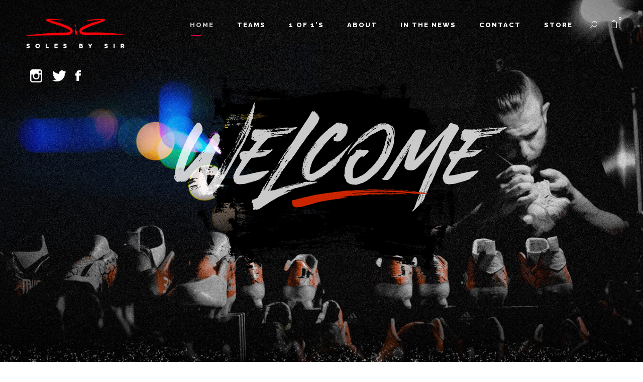

--- FILE ---
content_type: text/html; charset=UTF-8
request_url: https://solesbysir.com/
body_size: 11796
content:
<!DOCTYPE html>
<html lang="en" class="no-js">
<head>
	<meta charset="UTF-8">
	<meta name="viewport" content="width=device-width, initial-scale=1">
	<link rel="profile" href="http://gmpg.org/xfn/11">
	<link rel="pingback" href="https://solesbysir.com/xmlrpc.php">
	<title>Soles By Sir</title>
<link rel='dns-prefetch' href='//fonts.googleapis.com' />
<link rel='dns-prefetch' href='//s.w.org' />
<link rel="alternate" type="application/rss+xml" title="Soles By Sir &raquo; Feed" href="https://solesbysir.com/feed/" />
<link rel="alternate" type="application/rss+xml" title="Soles By Sir &raquo; Comments Feed" href="https://solesbysir.com/comments/feed/" />
		<script type="text/javascript">
			window._wpemojiSettings = {"baseUrl":"https:\/\/s.w.org\/images\/core\/emoji\/11\/72x72\/","ext":".png","svgUrl":"https:\/\/s.w.org\/images\/core\/emoji\/11\/svg\/","svgExt":".svg","source":{"concatemoji":"https:\/\/solesbysir.com\/wp-includes\/js\/wp-emoji-release.min.js?ver=4.9.22"}};
			!function(e,a,t){var n,r,o,i=a.createElement("canvas"),p=i.getContext&&i.getContext("2d");function s(e,t){var a=String.fromCharCode;p.clearRect(0,0,i.width,i.height),p.fillText(a.apply(this,e),0,0);e=i.toDataURL();return p.clearRect(0,0,i.width,i.height),p.fillText(a.apply(this,t),0,0),e===i.toDataURL()}function c(e){var t=a.createElement("script");t.src=e,t.defer=t.type="text/javascript",a.getElementsByTagName("head")[0].appendChild(t)}for(o=Array("flag","emoji"),t.supports={everything:!0,everythingExceptFlag:!0},r=0;r<o.length;r++)t.supports[o[r]]=function(e){if(!p||!p.fillText)return!1;switch(p.textBaseline="top",p.font="600 32px Arial",e){case"flag":return s([55356,56826,55356,56819],[55356,56826,8203,55356,56819])?!1:!s([55356,57332,56128,56423,56128,56418,56128,56421,56128,56430,56128,56423,56128,56447],[55356,57332,8203,56128,56423,8203,56128,56418,8203,56128,56421,8203,56128,56430,8203,56128,56423,8203,56128,56447]);case"emoji":return!s([55358,56760,9792,65039],[55358,56760,8203,9792,65039])}return!1}(o[r]),t.supports.everything=t.supports.everything&&t.supports[o[r]],"flag"!==o[r]&&(t.supports.everythingExceptFlag=t.supports.everythingExceptFlag&&t.supports[o[r]]);t.supports.everythingExceptFlag=t.supports.everythingExceptFlag&&!t.supports.flag,t.DOMReady=!1,t.readyCallback=function(){t.DOMReady=!0},t.supports.everything||(n=function(){t.readyCallback()},a.addEventListener?(a.addEventListener("DOMContentLoaded",n,!1),e.addEventListener("load",n,!1)):(e.attachEvent("onload",n),a.attachEvent("onreadystatechange",function(){"complete"===a.readyState&&t.readyCallback()})),(n=t.source||{}).concatemoji?c(n.concatemoji):n.wpemoji&&n.twemoji&&(c(n.twemoji),c(n.wpemoji)))}(window,document,window._wpemojiSettings);
		</script>
		<style type="text/css">
img.wp-smiley,
img.emoji {
	display: inline !important;
	border: none !important;
	box-shadow: none !important;
	height: 1em !important;
	width: 1em !important;
	margin: 0 .07em !important;
	vertical-align: -0.1em !important;
	background: none !important;
	padding: 0 !important;
}
</style>
<link rel='stylesheet' id='drop_uploader-css'  href='https://solesbysir.com/wp-content/plugins/ninja-forms-drop-uploader/css/drop_uploader.css?ver=4.9.22' type='text/css' media='all' />
<link rel='stylesheet' id='pe-icon-7-stroke-css'  href='https://solesbysir.com/wp-content/plugins/ninja-forms-drop-uploader/pe-icon-7-stroke/css/pe-icon-7-stroke.css?ver=4.9.22' type='text/css' media='all' />
<link rel='stylesheet' id='layerslider-css'  href='https://solesbysir.com/wp-content/plugins/LayerSlider/static/css/layerslider.css?ver=5.6.2' type='text/css' media='all' />
<link rel='stylesheet' id='ls-google-fonts-css'  href='https://fonts.googleapis.com/css?family=Lato:100,300,regular,700,900%7COpen+Sans:300%7CIndie+Flower:regular%7COswald:300,regular,700&#038;subset=latin%2Clatin-ext' type='text/css' media='all' />
<link rel='stylesheet' id='gdlr-core-google-font-css'  href='https://fonts.googleapis.com/css?family=Raleway%3A100%2C200%2C300%2Cregular%2C500%2C600%2C700%2C800%2C900&#038;subset=latin&#038;ver=4.9.22' type='text/css' media='all' />
<link rel='stylesheet' id='gdlr-core-plugin-css'  href='https://solesbysir.com/wp-content/plugins/goodlayers-core/plugins/combine/style.css?ver=4.9.22' type='text/css' media='all' />
<link rel='stylesheet' id='gdlr-core-page-builder-css'  href='https://solesbysir.com/wp-content/plugins/goodlayers-core/include/css/page-builder.css?ver=4.9.22' type='text/css' media='all' />
<link rel='stylesheet' id='rs-plugin-settings-css'  href='https://solesbysir.com/wp-content/plugins/revslider/public/assets/css/settings.css?ver=5.4.1' type='text/css' media='all' />
<style id='rs-plugin-settings-inline-css' type='text/css'>
.tp-caption a{color:#ff7302;text-shadow:none;-webkit-transition:all 0.2s ease-out;-moz-transition:all 0.2s ease-out;-o-transition:all 0.2s ease-out;-ms-transition:all 0.2s ease-out}.tp-caption a:hover{color:#ffa902}
</style>
<link rel='stylesheet' id='rotatingtweets-css'  href='https://solesbysir.com/wp-content/plugins/rotatingtweets/css/style.css?ver=4.9.22' type='text/css' media='all' />
<link rel='stylesheet' id='woocommerce-layout-css'  href='https://solesbysir.com/wp-content/plugins/woocommerce/assets/css/woocommerce-layout.css?ver=3.3.5' type='text/css' media='all' />
<link rel='stylesheet' id='woocommerce-smallscreen-css'  href='https://solesbysir.com/wp-content/plugins/woocommerce/assets/css/woocommerce-smallscreen.css?ver=3.3.5' type='text/css' media='only screen and (max-width: 768px)' />
<link rel='stylesheet' id='woocommerce-general-css'  href='https://solesbysir.com/wp-content/plugins/woocommerce/assets/css/woocommerce.css?ver=3.3.5' type='text/css' media='all' />
<link rel='stylesheet' id='kleanity-style-core-css'  href='https://solesbysir.com/wp-content/themes/kleanity/css/style-core.css?ver=4.9.22' type='text/css' media='all' />
<link rel='stylesheet' id='kleanity-child-theme-style-css'  href='https://solesbysir.com/wp-content/themes/kleanity-child/style.css?ver=4.9.22' type='text/css' media='all' />
<link rel='stylesheet' id='kleanity-custom-style-css'  href='https://solesbysir.com/wp-content/uploads/kleanity-style-custom.css?1504039560&#038;ver=4.9.22' type='text/css' media='all' />
<link rel='stylesheet' id='fp_frontend_css-css'  href='https://solesbysir.com/wp-content/plugins/fontpress/custom_files/frontend.css?ver=4.9.22' type='text/css' media='all' />
<script type='text/javascript' src='https://solesbysir.com/wp-includes/js/jquery/jquery.js?ver=1.12.4'></script>
<script type='text/javascript' src='https://solesbysir.com/wp-includes/js/jquery/jquery-migrate.min.js?ver=1.4.1'></script>
<script type='text/javascript' src='https://solesbysir.com/wp-content/plugins/rotatingtweets/js/jquery.cycle.all.min.js?ver=4.9.22'></script>
<script type='text/javascript' src='https://solesbysir.com/wp-content/plugins/rotatingtweets/js/rotating_tweet.js?ver=1.9.7'></script>
<script type='text/javascript' src='https://solesbysir.com/wp-content/plugins/ninja-forms-drop-uploader/js/drop_uploader.js?ver=4.9.22'></script>
<script type='text/javascript'>
/* <![CDATA[ */
var du_ajax_url = {"url":"https:\/\/solesbysir.com\/wp-admin\/admin-ajax.php"};
/* ]]> */
</script>
<script type='text/javascript' src='https://solesbysir.com/wp-content/plugins/ninja-forms-drop-uploader/js/wp_drop_uploader.js?ver=4.9.22'></script>
<script type='text/javascript' src='https://solesbysir.com/wp-content/plugins/LayerSlider/static/js/greensock.js?ver=1.11.8'></script>
<script type='text/javascript' src='https://solesbysir.com/wp-content/plugins/LayerSlider/static/js/layerslider.kreaturamedia.jquery.js?ver=5.6.2'></script>
<script type='text/javascript' src='https://solesbysir.com/wp-content/plugins/LayerSlider/static/js/layerslider.transitions.js?ver=5.6.2'></script>
<script type='text/javascript' src='https://solesbysir.com/wp-content/plugins/revslider/public/assets/js/jquery.themepunch.tools.min.js?ver=5.4.1'></script>
<script type='text/javascript' src='https://solesbysir.com/wp-content/plugins/revslider/public/assets/js/jquery.themepunch.revolution.min.js?ver=5.4.1'></script>
<script type='text/javascript'>
/* <![CDATA[ */
var wc_add_to_cart_params = {"ajax_url":"\/wp-admin\/admin-ajax.php","wc_ajax_url":"\/?wc-ajax=%%endpoint%%","i18n_view_cart":"View cart","cart_url":"https:\/\/solesbysir.com\/store\/cart\/","is_cart":"","cart_redirect_after_add":"no"};
/* ]]> */
</script>
<script type='text/javascript' src='https://solesbysir.com/wp-content/plugins/woocommerce/assets/js/frontend/add-to-cart.min.js?ver=3.3.5'></script>
<script type='text/javascript' src='https://solesbysir.com/wp-content/plugins/js_composer/assets/js/vendors/woocommerce-add-to-cart.js?ver=4.12.1'></script>
<script type='text/javascript' src='https://solesbysir.com/wp-content/plugins/fontpress/custom_files/frontend.js?ver=4.9.22'></script>
<link rel='https://api.w.org/' href='https://solesbysir.com/wp-json/' />
<link rel="EditURI" type="application/rsd+xml" title="RSD" href="https://solesbysir.com/xmlrpc.php?rsd" />
<link rel="wlwmanifest" type="application/wlwmanifest+xml" href="https://solesbysir.com/wp-includes/wlwmanifest.xml" /> 
<meta name="generator" content="WordPress 4.9.22" />
<meta name="generator" content="WooCommerce 3.3.5" />
<link rel="canonical" href="https://solesbysir.com/" />
<link rel='shortlink' href='https://solesbysir.com/' />
<link rel="alternate" type="application/json+oembed" href="https://solesbysir.com/wp-json/oembed/1.0/embed?url=https%3A%2F%2Fsolesbysir.com%2F" />
<link rel="alternate" type="text/xml+oembed" href="https://solesbysir.com/wp-json/oembed/1.0/embed?url=https%3A%2F%2Fsolesbysir.com%2F&#038;format=xml" />
<style type="text/css" id="simple-css-output">/* Miscellaneous================== */.kleanity-body { font-weight: 500;}h4 { text-transform: uppercase;}.divider-lines { width: 65%; height: 28px; border-bottom: 1px solid #cc2600; text-align: center; margin: 0 auto;}span.divider-titles { font-size: 32px; padding: 0 20px; color: #000000; background-color:#ffffff; font-family: raleway, sans-serif; font-weight: 700;}.divider-element-holder { background-image: url("http://solesbysir.com/wp-content/uploads/2017/01/icon-marcus-silhouette.png"); background-position: center top; background-repeat: no-repeat;}.kleanity-not-found-wrap .kleanity-not-found-background { opacity: 1;}#kleanity-page-wrapper > div.gdlr-core-content-container.gdlr-core-container { display: none;}@media only screen and (min-width:300px) and (max-width: 420px) { .divider-lines { width: 100%; top: 10px; position: relative; } .divider-titles { font-size: 20px !important; top: 10px; position: relative; } }/* Header================== */.slider-headline { font-size: 205px !important;}.slider-underline { font-size: 125px !important; color: #cc2600 !important; top: 30px;}.slider-underline-d { font-size: 175px !important; font-weight: 500 !important; color: #cc2600 !important; top: 30px;}.kleanity-header-background { background-color: rgba(0,0,0,0.6) !important;}.kleanity-navigation .sf-menu > li > a { font-weight: 800 !important;}@media only screen and (min-width:300px) and (max-width: 420px) { .slider-scratch img { width: 170px !important; left: 60px !important; position: absolute !important; top: 200px !important; z-index: 9999 !important; height: auto !important; } .slider-headline { top: -210px; font-size: 100px !important; left: -20px; } .slider-underline { top: -160px; font-size: 60px !important; left: -40px; } .slider-sm-icons { top: 60px; display: inline-block; left: 100px; } }/* Home================== */.news-article a { color: #000000; text-decoration: none; font-weight: 800; font-style: italic;}/* Footer================== */body .kleanity-copyright-text { text-align: left;}.footer-hr { color: rgba(255,255,255,0.6); background-color: rgba(255,255,255,0.6); width: 100%; height: 1px; margin-top: 25px;}.sm-holder { display: flex; margin-top: 25px; margin-bottom: 15px;}.footer-sm-icon { padding-right: 20px;}body .kleanity-footer-wrapper { padding-bottom: 40px; background-image: url(http://solesbysir.com/wp-content/uploads/2017/01/footer-background-three.png); padding-top: 900px; margin-top: -125px; background-size: cover; background-repeat: no-repeat; background-position: bottom center;}.kleanity-footer-wrapper .kleanity-footer-column { border:none;}body .kleanity-footer-wrapper .kleanity-widget-title { display: none;}.kleanity-footer-wrapper .widget { margin-bottom: 30px;}@media only screen and (min-width:300px) and (max-width: 420px) { .kleanity-footer-wrapper { padding-top: 2740px !important; margin-top: -1150px !important; } }/* About Page================== */.contact-button { padding: 10px 20px; border: 1px solid #000000; text-transform: uppercase; font-weight: 700; display: inline-block;}.marcus-name { margin-left: -60px;}/* In The News Page================== */ul.instagram-pics.instagram-size-thumbnail { margin-left: 0px;}ul.instagram-pics li { list-style-type: none; float: left; max-width: 110px; margin: 5px;}.search-results .gdlr-core-media-image img { width: 100%;}/* Teams Page================== */.teams-holder { margin-top: 130px;}/* 1 of 1's=================== */.gdlr-core-portfolio-content { display: none;}/* Contact Page================== */#kleanity-page-wrapper > div > div:nth-child(3) >div > div > div.gdlr-core-pbf-column.gdlr-core-column-20 >div > div > div:nth-child(1) > div { padding: 0px; margin-left: 20px;}.contact-box-holder { width: 310px; background-color: #000000; padding: 40px;}.contact-item { color: #ffffff; margin-bottom: 15px;}.contact-image-box-one { padding: 0px; margin-left: 20px;}.contact-image-box-one img { min-width: 310px;}.contact-image-box-two { padding: 0px; margin-left: 20px; min-width: 310px;}.contact-image-box-two p { padding: 0px; margin: 0px; line-height: 0px;}.split-image { float: left; max-width: 155px; min-width: 155px;}#nf-field-16[type="button"] { background-color: #d40606;}.nf-form-fields-required { font-size: 12px !important; padding-bottom: 10px;}input.text-input-field { border: solid 1px #000000 !important; height: 35px !important; padding-left: 10px !important; color: #000000 !important; font-size: 15px !important; text-transform: uppercase !important; letter-spacing: 0.04em !important; font-weight: 500 !important;}.textarea-element { border: solid 1px #000000 !important; padding-left: 10px !important; color: #000000 !important; font-size: 15px !important; letter-spacing: 0.04em !important; font-weight: 500 !important; padding-top: 8px !important;}.nf-field-container { margin-bottom: 15px !important;}.field-wrap select { width: 50% !important; border: 1px solid #000000 !important; background-color: #ffffff !important; font-size: 15px !important; text-transform: uppercase !important; -webkit-appearance: none !important; -webkit-border-radius: 0px !important; padding: 7px 10px !important; background-image: url(http://solesbysir.com/wp-content/uploads/2017/01/drop-down-arrow.png) !important; background-repeat: no-repeat !important; background-position: 95% center !important;}#nf-form-3-cont > div > div.nf-form-layout > div > div.nf-form-content > nf-fields-wrap > nf-field:nth-child(1),#nf-form-3-cont > div > div.nf-form-layout > div > div.nf-form-content > nf-fields-wrap > nf-field:nth-child(2) { width: 50%; float: left; display: inline-flex;}input.nfdu-dropuploader { border: solid 1px #000000 !important; height: 35px !important; padding-left: 10px !important; color: #000000 !important; font-size: 15px !important; text-transform: uppercase !important; letter-spacing: 0.04em !important; font-weight: 500 !important; padding-top: 7px !important; display: inline-flex !important;}/* WooCommerce Section====================== */.woocommerce .kleanity-navigation-slide-bar { display: none !important;}.woocommerce .kleanity-header-container.kleanity-header-full { background-color: #000000;}.woocommerce-page .kleanity-page-title-overlay,.page-id-1657 .kleanity-page-title-overlay { opacity: 1; background-color: #000 !important;}.woocommerce-page .kleanity-page-title-wrap.kleanity-style-medium .kleanity-page-title-content,.page-id-1657 .kleanity-page-title-wrap.kleanity-style-medium .kleanity-page-title-content { padding-top: 50px; padding-bottom: 50px; padding-left: 0px;}.woocommerce-page .kleanity-page-title-container.kleanity-container,.page-id-1657 .kleanity-page-title-container.kleanity-container { padding-left: 0px;}.woocommerce-breadcrumb, .product_meta { display: none;}.single-product.woocommerce div.product form.cart.variations_form { width: 100%;}div#nm-productmeta-box-1::before { content: 'Standard turn around time on the customization of shoes is 6 weeks, there is also the option of 2 weeks which requires a $50 rush charge, check option below.';}#box-rush_charge_option { margin-top: 30px;}#customization_information { height: 100px;}span.show_description { color: #ff000a !important;}.woof.woof_sid.woof_sid_auto_shortcode { background-color: #efefef !important; border-radius: 0px; border: none !important;}.woof_container_productshoesize { width: 100%;}.woof_container_inner_productshoesize h4 { font-size: 18px; margin-bottom: 10px;}.woocommerce .kleanity-page-title-container { display: none;}</style>
<style type="text/css">
@import url(//fonts.googleapis.com/css?family=PT+Sans:regular,700:latin);
.pt_sans{ font-family: "PT Sans"; }
</style>
<!--==-- End Typecase Font Declarations --==-->

<!--[if lt IE 9]>
<script src="https://solesbysir.com/wp-content/themes/kleanity/js/html5.js"></script>
<![endif]-->
	<noscript><style>.woocommerce-product-gallery{ opacity: 1 !important; }</style></noscript>
			<style type="text/css">.recentcomments a{display:inline !important;padding:0 !important;margin:0 !important;}</style>
		<meta name="generator" content="Powered by Visual Composer - drag and drop page builder for WordPress."/>
<!--[if lte IE 9]><link rel="stylesheet" type="text/css" href="https://solesbysir.com/wp-content/plugins/js_composer/assets/css/vc_lte_ie9.min.css" media="screen"><![endif]--><!--[if IE  8]><link rel="stylesheet" type="text/css" href="https://solesbysir.com/wp-content/plugins/js_composer/assets/css/vc-ie8.min.css" media="screen"><![endif]--><meta name="generator" content="Powered by Slider Revolution 5.4.1 - responsive, Mobile-Friendly Slider Plugin for WordPress with comfortable drag and drop interface." />
<noscript><style type="text/css"> .wpb_animate_when_almost_visible { opacity: 1; }</style></noscript></head>

<body class="home page-template-default page page-id-82 gdlr-core-body kleanity-body kleanity-body-front kleanity-full  kleanity-with-sticky-navigation gdlr-core-link-to-lightbox wpb-js-composer js-comp-ver-4.12.1 vc_responsive">
<div class="kleanity-mobile-header-wrap" ><div class="kleanity-mobile-header kleanity-header-background kleanity-style-slide" id="kleanity-mobile-header" ><div class="kleanity-mobile-header-container kleanity-container" ><div class="kleanity-logo  kleanity-item-pdlr"><div class="kleanity-logo-inner"><a href="https://solesbysir.com/" ><img src="https://solesbysir.com/wp-content/uploads/2017/01/footer_logo-two.png" alt="" width="149" height="46" /></a></div></div><div class="kleanity-mobile-menu-right" ><div class="kleanity-main-menu-search" id="kleanity-mobile-top-search" ><i class="fa fa-search" ></i></div><div class="kleanity-top-search-wrap" >
	<div class="kleanity-top-search-close" ></div>

	<div class="kleanity-top-search-row" >
		<div class="kleanity-top-search-cell" >
			<form role="search" method="get" class="search-form" action="https://solesbysir.com/">
	<input type="text" class="search-field kleanity-title-font" placeholder="Search..." value="" name="s">
	<div class="kleanity-top-search-submit"><i class="fa fa-search" ></i></div>
	<input type="submit" class="search-submit" value="Search">
	<div class="kleanity-top-search-close"><i class="icon_close" ></i></div>
</form>
		</div>
	</div>

</div>
<div class="kleanity-main-menu-cart" id="kleanity-mobile-menu-cart" ><i class="fa fa-shopping-cart" ></i><span class="kleanity-top-cart-count">0</span><div class="kleanity-top-cart-hover-area" ></div><div class="kleanity-top-cart-content-wrap" ><div class="kleanity-top-cart-content" ><div class="kleanity-top-cart-count-wrap" ><span class="head">Items :  </span><span class="kleanity-top-cart-count">0</span></div><div class="kleanity-top-cart-amount-wrap" ><span class="head">Subtotal : </span><span class="kleanity-top-cart-amount"><span class="woocommerce-Price-amount amount"><span class="woocommerce-Price-currencySymbol">&#36;</span>0.00</span></span></div><a class="kleanity-top-cart-button" href="https://solesbysir.com/store/cart/" >View Cart</a><a class="kleanity-top-cart-checkout-button" href="https://solesbysir.com/store/checkout/" >Check Out</a></div></div></div><div class="kleanity-overlay-menu kleanity-mobile-menu" id="kleanity-mobile-menu" ><a class="kleanity-overlay-menu-icon kleanity-mobile-menu-button kleanity-mobile-button-hamburger" href="#" ><span></span></a><div class="kleanity-overlay-menu-content kleanity-navigation-font" ><div class="kleanity-overlay-menu-close" ></div><div class="kleanity-overlay-menu-row" ><div class="kleanity-overlay-menu-cell" ><ul id="menu-main-menu" class="menu"><li class="menu-item menu-item-type-post_type menu-item-object-page menu-item-home current-menu-item page_item page-item-82 current_page_item menu-item-412"><a href="https://solesbysir.com/">Home</a></li>
<li class="menu-item menu-item-type-post_type menu-item-object-page menu-item-346"><a href="https://solesbysir.com/teams/">Teams</a></li>
<li class="menu-item menu-item-type-post_type menu-item-object-page menu-item-360"><a href="https://solesbysir.com/1-of-1s/">1 of 1&#8217;s</a></li>
<li class="menu-item menu-item-type-post_type menu-item-object-page menu-item-241"><a href="https://solesbysir.com/about/">About</a></li>
<li class="menu-item menu-item-type-post_type menu-item-object-page menu-item-347"><a href="https://solesbysir.com/in-the-news/">In The News</a></li>
<li class="menu-item menu-item-type-post_type menu-item-object-page menu-item-242"><a href="https://solesbysir.com/contact/">Contact</a></li>
<li class="menu-item menu-item-type-post_type menu-item-object-page menu-item-1661"><a href="https://solesbysir.com/store/">Store</a></li>
</ul></div></div></div></div></div></div></div></div><div class="kleanity-body-outer-wrapper ">
		<div class="kleanity-body-wrapper clearfix  kleanity-with-transparent-header kleanity-with-frame">
	<div class="kleanity-header-background-transparent" >	
<header class="kleanity-header-wrap kleanity-header-style-plain  kleanity-style-menu-right kleanity-sticky-navigation kleanity-style-slide" >
	<div class="kleanity-header-background" ></div>
	<div class="kleanity-header-container  kleanity-header-full">
			
		<div class="kleanity-header-container-inner clearfix">
			<div class="kleanity-logo  kleanity-item-pdlr"><div class="kleanity-logo-inner"><a href="https://solesbysir.com/" ><img src="https://solesbysir.com/wp-content/uploads/2017/01/logo_main-two.png" alt="" width="245" height="75" /></a></div></div>			<div class="kleanity-navigation kleanity-item-pdlr clearfix " >
			<div class="kleanity-main-menu" id="kleanity-main-menu" ><ul id="menu-main-menu-1" class="sf-menu"><li  class="menu-item menu-item-type-post_type menu-item-object-page menu-item-home current-menu-item page_item page-item-82 current_page_item menu-item-412 kleanity-normal-menu"><a href="https://solesbysir.com/">Home</a></li>
<li  class="menu-item menu-item-type-post_type menu-item-object-page menu-item-346 kleanity-normal-menu"><a href="https://solesbysir.com/teams/">Teams</a></li>
<li  class="menu-item menu-item-type-post_type menu-item-object-page menu-item-360 kleanity-normal-menu"><a href="https://solesbysir.com/1-of-1s/">1 of 1&#8217;s</a></li>
<li  class="menu-item menu-item-type-post_type menu-item-object-page menu-item-241 kleanity-normal-menu"><a href="https://solesbysir.com/about/">About</a></li>
<li  class="menu-item menu-item-type-post_type menu-item-object-page menu-item-347 kleanity-normal-menu"><a href="https://solesbysir.com/in-the-news/">In The News</a></li>
<li  class="menu-item menu-item-type-post_type menu-item-object-page menu-item-242 kleanity-normal-menu"><a href="https://solesbysir.com/contact/">Contact</a></li>
<li  class="menu-item menu-item-type-post_type menu-item-object-page menu-item-1661 kleanity-normal-menu"><a href="https://solesbysir.com/store/">Store</a></li>
</ul><div class="kleanity-navigation-slide-bar" id="kleanity-navigation-slide-bar" ></div></div><div class="kleanity-main-menu-right-wrap clearfix " ><div class="kleanity-main-menu-search" id="kleanity-top-search" ><i class="icon_search" ></i></div><div class="kleanity-top-search-wrap" >
	<div class="kleanity-top-search-close" ></div>

	<div class="kleanity-top-search-row" >
		<div class="kleanity-top-search-cell" >
			<form role="search" method="get" class="search-form" action="https://solesbysir.com/">
	<input type="text" class="search-field kleanity-title-font" placeholder="Search..." value="" name="s">
	<div class="kleanity-top-search-submit"><i class="fa fa-search" ></i></div>
	<input type="submit" class="search-submit" value="Search">
	<div class="kleanity-top-search-close"><i class="icon_close" ></i></div>
</form>
		</div>
	</div>

</div>
<div class="kleanity-main-menu-cart" id="kleanity-menu-cart" ><i class="icon_bag_alt" ></i><span class="kleanity-top-cart-count">0</span><div class="kleanity-top-cart-hover-area" ></div><div class="kleanity-top-cart-content-wrap" ><div class="kleanity-top-cart-content" ><div class="kleanity-top-cart-count-wrap" ><span class="head">Items :  </span><span class="kleanity-top-cart-count">0</span></div><div class="kleanity-top-cart-amount-wrap" ><span class="head">Subtotal : </span><span class="kleanity-top-cart-amount"><span class="woocommerce-Price-amount amount"><span class="woocommerce-Price-currencySymbol">&#36;</span>0.00</span></span></div><a class="kleanity-top-cart-button" href="https://solesbysir.com/store/cart/" >View Cart</a><a class="kleanity-top-cart-checkout-button" href="https://solesbysir.com/store/checkout/" >Check Out</a></div></div></div></div>			</div><!-- kleanity-navigation -->

		</div><!-- kleanity-header-inner -->
	</div><!-- kleanity-header-container -->
</header><!-- header --></div>	<div class="kleanity-page-wrapper" id="kleanity-page-wrapper" ><div class="gdlr-core-page-builder-body"><div class="gdlr-core-pbf-wrapper " style="padding: 0px 0px 0px 0px;" ><div class="gdlr-core-pbf-wrapper-content gdlr-core-js "   ><div class="gdlr-core-pbf-wrapper-container clearfix gdlr-core-pbf-wrapper-full-no-space" ><div class="gdlr-core-pbf-element" ><div class="gdlr-core-revolution-slider-item gdlr-core-item-pdlr gdlr-core-item-pdb " style="padding-bottom: 0px;"  >
<div id="rev_slider_1_1_wrapper" class="rev_slider_wrapper fullwidthbanner-container" data-source="gallery" style="margin:0px auto;background:transparent;padding:0px;margin-top:0px;margin-bottom:0px;">
<!-- START REVOLUTION SLIDER 5.4.1 auto mode -->
	<div id="rev_slider_1_1" class="rev_slider fullwidthabanner" style="display:none;" data-version="5.4.1">
<ul>	<!-- SLIDE  -->
	<li data-index="rs-1" data-transition="fade" data-slotamount="default" data-hideafterloop="0" data-hideslideonmobile="off"  data-easein="default" data-easeout="default" data-masterspeed="300"  data-rotate="0"  data-saveperformance="off"  class="home" data-title="Slide" data-param1="" data-param2="" data-param3="" data-param4="" data-param5="" data-param6="" data-param7="" data-param8="" data-param9="" data-param10="" data-description="">
		<!-- MAIN IMAGE -->
		<img src="https://solesbysir.com/wp-content/plugins/revslider/admin/assets/images/dummy.png"  alt="" title="slider-home_page-two"  width="1404" height="1153" data-lazyload="https://solesbysir.com/wp-content/uploads/2017/01/slider-home_page-two.jpg" data-bgposition="center top" data-bgfit="cover" data-bgrepeat="no-repeat" data-bgparallax="8" class="rev-slidebg" data-no-retina>
		<!-- LAYERS -->

		<!-- LAYER NR. 1 -->
		<div class="tp-caption   tp-resizeme  slider-scratch" 
			 id="slide-1-layer-2" 
			 data-x="['center','center','center','center']" data-hoffset="['0','0','0','0']" 
			 data-y="['middle','middle','middle','middle']" data-voffset="['-199','-199','-199','-199']" 
						data-width="none"
			data-height="none"
			data-whitespace="nowrap"
 
			data-type="image" 
			data-responsive_offset="on" 

			data-frames='[{"from":"opacity:0;","speed":300,"to":"o:1;","delay":500,"ease":"Power2.easeInOut"},{"delay":"wait","speed":300,"to":"opacity:0;","ease":"nothing"}]'
			data-textAlign="['left','left','left','left']"
			data-paddingtop="[0,0,0,0]"
			data-paddingright="[0,0,0,0]"
			data-paddingbottom="[0,0,0,0]"
			data-paddingleft="[0,0,0,0]"

			style="z-index: 5;"><img src="https://solesbysir.com/wp-content/plugins/revslider/admin/assets/images/dummy.png" alt="" data-ww="['542px','542px','542px','542px']" data-hh="['391px','391px','391px','391px']" width="542" height="391" data-lazyload="https://solesbysir.com/wp-content/uploads/2017/01/slider-home_page_scratch.png" data-no-retina> </div>

		<!-- LAYER NR. 2 -->
		<div class="tp-caption    slider-headline" 
			 id="slide-1-layer-3" 
			 data-x="['center','center','center','center']" data-hoffset="['0','0','0','0']" 
			 data-y="['top','top','top','top']" data-voffset="['290','290','290','290']" 
						data-width="none"
			data-height="none"
			data-whitespace="nowrap"
 
			data-type="text" 
			data-responsive_offset="off" 
			data-responsive="off"
			data-frames='[{"from":"opacity:0;","speed":1500,"to":"o:1;","delay":850,"ease":"Power3.easeInOut"},{"delay":"wait","speed":300,"ease":"nothing"}]'
			data-textAlign="['left','left','left','left']"
			data-paddingtop="[0,0,0,0]"
			data-paddingright="[0,0,0,0]"
			data-paddingbottom="[0,0,0,0]"
			data-paddingleft="[0,0,0,0]"

			style="z-index: 6; white-space: nowrap; font-size: 45px; line-height: 22px; font-weight: 400; color: rgba(255,255,255,1);">Welcome </div>

		<!-- LAYER NR. 3 -->
		<div class="tp-caption   tp-resizeme  slider-underline" 
			 id="slide-1-layer-4" 
			 data-x="['center','center','center','center']" data-hoffset="['79','79','79','79']" 
			 data-y="['top','top','top','top']" data-voffset="['312','312','312','312']" 
						data-width="none"
			data-height="none"
			data-whitespace="nowrap"
 
			data-type="text" 
			data-responsive_offset="on" 

			data-frames='[{"from":"opacity:0;","speed":1000,"to":"o:1;","delay":850,"ease":"Power2.easeOut"},{"delay":"wait","speed":300,"ease":"nothing"}]'
			data-textAlign="['left','left','left','left']"
			data-paddingtop="[0,0,0,0]"
			data-paddingright="[0,0,0,0]"
			data-paddingbottom="[0,0,0,0]"
			data-paddingleft="[0,0,0,0]"

			style="z-index: 7; white-space: nowrap; font-size: 20px; line-height: 22px; font-weight: 400; color: rgba(255,255,255,1);">c </div>

		<!-- LAYER NR. 4 -->
		<a class="tp-caption   tp-resizeme  slider-sm-icons sm-instagram" 
 href="http://www.instagram.com/solesbysir" target="_blank"			 id="slide-1-layer-5" 
			 data-x="['left','left','left','left']" data-hoffset="['60','60','60','60']" 
			 data-y="['top','top','top','top']" data-voffset="['138','138','138','138']" 
						data-width="none"
			data-height="none"
			data-whitespace="nowrap"
 
			data-type="image" 
			data-actions=''
			data-basealign="slide" 
			data-responsive_offset="on" 

			data-frames='[{"speed":300,"to":"o:1;","delay":850,"ease":"Power2.easeInOut"},{"delay":"wait","speed":300,"ease":"nothing"}]'
			data-textAlign="['left','left','left','left']"
			data-paddingtop="[0,0,0,0]"
			data-paddingright="[0,0,0,0]"
			data-paddingbottom="[0,0,0,0]"
			data-paddingleft="[0,0,0,0]"

			style="z-index: 8;text-decoration: none;"><img src="https://solesbysir.com/wp-content/plugins/revslider/admin/assets/images/dummy.png" alt="" data-ww="['24px','24px','24px','24px']" data-hh="['26px','26px','26px','26px']" width="29" height="31" data-lazyload="https://solesbysir.com/wp-content/uploads/2017/01/icon_instagram.png" data-no-retina> </a>

		<!-- LAYER NR. 5 -->
		<a class="tp-caption   tp-resizeme  slider-sm-icons sm-twitter" 
 href="http://www.twitter.com/solesbysir" target="_blank"			 id="slide-1-layer-6" 
			 data-x="['left','left','left','left']" data-hoffset="['104','104','104','104']" 
			 data-y="['top','top','top','top']" data-voffset="['140','140','140','140']" 
						data-width="none"
			data-height="none"
			data-whitespace="nowrap"
 
			data-type="image" 
			data-actions=''
			data-basealign="slide" 
			data-responsive_offset="on" 

			data-frames='[{"speed":300,"to":"o:1;","delay":850,"ease":"Power2.easeInOut"},{"delay":"wait","speed":300,"ease":"nothing"}]'
			data-textAlign="['left','left','left','left']"
			data-paddingtop="[0,0,0,0]"
			data-paddingright="[0,0,0,0]"
			data-paddingbottom="[0,0,0,0]"
			data-paddingleft="[0,0,0,0]"

			style="z-index: 9;text-decoration: none;"><img src="https://solesbysir.com/wp-content/plugins/revslider/admin/assets/images/dummy.png" alt="" data-ww="['28px','28px','28px','28px']" data-hh="['22px','22px','22px','22px']" width="33" height="26" data-lazyload="https://solesbysir.com/wp-content/uploads/2017/01/icon_twitter.png" data-no-retina> </a>

		<!-- LAYER NR. 6 -->
		<a class="tp-caption   tp-resizeme  slider-sm-icons sm-facebook" 
 href="http://www.facebook.com/solesbysir" target="_blank"			 id="slide-1-layer-7" 
			 data-x="['left','left','left','left']" data-hoffset="['150','150','150','150']" 
			 data-y="['top','top','top','top']" data-voffset="['140','140','140','140']" 
						data-width="none"
			data-height="none"
			data-whitespace="nowrap"
 
			data-type="image" 
			data-actions=''
			data-basealign="slide" 
			data-responsive_offset="on" 

			data-frames='[{"from":"opacity:0;","speed":300,"to":"o:1;","delay":850,"ease":"Power2.easeInOut"},{"delay":"wait","speed":300,"to":"opacity:0;","ease":"nothing"}]'
			data-textAlign="['left','left','left','left']"
			data-paddingtop="[0,0,0,0]"
			data-paddingright="[0,0,0,0]"
			data-paddingbottom="[0,0,0,0]"
			data-paddingleft="[0,0,0,0]"

			style="z-index: 10;text-decoration: none;"><img src="https://solesbysir.com/wp-content/plugins/revslider/admin/assets/images/dummy.png" alt="" data-ww="['11px','11px','11px','11px']" data-hh="['21px','21px','21px','21px']" width="16" height="31" data-lazyload="https://solesbysir.com/wp-content/uploads/2017/01/icon_facebook.png" data-no-retina> </a>
	</li>
</ul>
<div class="tp-bannertimer" style="height: 5px; background: rgba(0,0,0,0.15);"></div>	</div>
<script>var htmlDiv = document.getElementById("rs-plugin-settings-inline-css"); var htmlDivCss="";
				if(htmlDiv) {
					htmlDiv.innerHTML = htmlDiv.innerHTML + htmlDivCss;
				}else{
					var htmlDiv = document.createElement("div");
					htmlDiv.innerHTML = "<style>" + htmlDivCss + "</style>";
					document.getElementsByTagName("head")[0].appendChild(htmlDiv.childNodes[0]);
				}
			</script>
		<script type="text/javascript">
						/******************************************
				-	PREPARE PLACEHOLDER FOR SLIDER	-
			******************************************/

			var setREVStartSize=function(){
				try{var e=new Object,i=jQuery(window).width(),t=9999,r=0,n=0,l=0,f=0,s=0,h=0;
					e.c = jQuery('#rev_slider_1_1');
					e.responsiveLevels = [1240,1024,778,480];
					e.gridwidth = [1240,1024,778,480];
					e.gridheight = [1055,1055,500,400];
							
					e.sliderLayout = "auto";
					if(e.responsiveLevels&&(jQuery.each(e.responsiveLevels,function(e,f){f>i&&(t=r=f,l=e),i>f&&f>r&&(r=f,n=e)}),t>r&&(l=n)),f=e.gridheight[l]||e.gridheight[0]||e.gridheight,s=e.gridwidth[l]||e.gridwidth[0]||e.gridwidth,h=i/s,h=h>1?1:h,f=Math.round(h*f),"fullscreen"==e.sliderLayout){var u=(e.c.width(),jQuery(window).height());if(void 0!=e.fullScreenOffsetContainer){var c=e.fullScreenOffsetContainer.split(",");if (c) jQuery.each(c,function(e,i){u=jQuery(i).length>0?u-jQuery(i).outerHeight(!0):u}),e.fullScreenOffset.split("%").length>1&&void 0!=e.fullScreenOffset&&e.fullScreenOffset.length>0?u-=jQuery(window).height()*parseInt(e.fullScreenOffset,0)/100:void 0!=e.fullScreenOffset&&e.fullScreenOffset.length>0&&(u-=parseInt(e.fullScreenOffset,0))}f=u}else void 0!=e.minHeight&&f<e.minHeight&&(f=e.minHeight);e.c.closest(".rev_slider_wrapper").css({height:f})
					
				}catch(d){console.log("Failure at Presize of Slider:"+d)}
			};
			
			setREVStartSize();
			
						var tpj=jQuery;
			
			var revapi1;
			tpj(document).ready(function() {
				if(tpj("#rev_slider_1_1").revolution == undefined){
					revslider_showDoubleJqueryError("#rev_slider_1_1");
				}else{
					revapi1 = tpj("#rev_slider_1_1").show().revolution({
						sliderType:"standard",
jsFileLocation:"//solesbysir.com/wp-content/plugins/revslider/public/assets/js/",
						sliderLayout:"auto",
						dottedOverlay:"none",
						delay:9000,
						navigation: {
							keyboardNavigation:"off",
							keyboard_direction: "horizontal",
							mouseScrollNavigation:"off",
 							mouseScrollReverse:"default",
							onHoverStop:"on",
							touch:{
								touchenabled:"on",
								touchOnDesktop:"off",
								swipe_threshold: 75,
								swipe_min_touches: 50,
								swipe_direction: "horizontal",
								drag_block_vertical: false
							}
						},
						responsiveLevels:[1240,1024,778,480],
						visibilityLevels:[1240,1024,778,480],
						gridwidth:[1240,1024,778,480],
						gridheight:[1055,1055,500,400],
						lazyType:"smart",
						parallax: {
							type:"mouse",
							origo:"slidercenter",
							speed:2000,
							levels:[2,3,4,5,6,7,12,16,10,50,47,48,49,50,51,55],
						},
						shadow:0,
						spinner:"off",
						stopLoop:"off",
						stopAfterLoops:-1,
						stopAtSlide:-1,
						shuffle:"off",
						autoHeight:"on",
						hideThumbsOnMobile:"off",
						hideSliderAtLimit:0,
						hideCaptionAtLimit:0,
						hideAllCaptionAtLilmit:0,
						debugMode:false,
						fallbacks: {
							simplifyAll:"off",
							nextSlideOnWindowFocus:"off",
							disableFocusListener:false,
						}
					});
				}
			});	/*ready*/
		</script>
		</div><!-- END REVOLUTION SLIDER --></div></div></div></div></div><div class="gdlr-core-pbf-wrapper  divider-element-holder" style="margin: 125px 0px 0px 0px;padding: 60px 0px 140px 0px;" ><div class="gdlr-core-pbf-wrapper-content gdlr-core-js "   ><div class="gdlr-core-pbf-wrapper-container clearfix gdlr-core-container-custom" style="max-width: 970px;" ><div class="gdlr-core-pbf-element" ><div class="gdlr-core-text-box-item gdlr-core-item-pdlr gdlr-core-item-pdb gdlr-core-center-align"  ><div class="gdlr-core-text-box-item-content"  ><div class="divider-lines">
<span class="divider-titles">THIS IS SOLES BY SIR</span>
</div>
</div></div></div><div class="gdlr-core-pbf-element" ><div class="gdlr-core-text-box-item gdlr-core-item-pdlr gdlr-core-item-pdb gdlr-core-center-align"  ><div class="gdlr-core-text-box-item-content"  ><p style="text-align: center;">Painting custom cleats began with a custom pair of Nikes I did for a Valentine’s Day gift. After the photo of the kicks got around Instagram, Nolan Carroll, of the Miami Dolphins at the time, reached out to me asking if I could paint a pair of shoes for him. After doing his pair, he fell in love and wanted a pair of game cleats to be painted. I was hesitant because I know the struggle cleats go through in a game so I was uneasy with the fact that the paint would not hold through a game. After much hesitation, Nolan convinced me and I did a pair for him. Since that pair, I have not stopped. As each season passes, I have been fortunate enough to have my cliental grow. I began with painting for 1 player to now painting for roughly 450 players. With every cleat that lands in my studio, I continue to paint with the same passion I did with my first cleats.</p>
</div></div></div></div></div></div><div class="gdlr-core-pbf-section" ><div class="gdlr-core-pbf-section-container gdlr-core-container clearfix" ><div class="gdlr-core-pbf-element" ><div class="gdlr-core-divider-item gdlr-core-item-pdlr gdlr-core-item-pdb gdlr-core-divider-item-normal" style="padding-bottom: 100px;"  ><div class="gdlr-core-divider-line gdlr-core-skin-divider" style="border-color: #000000;" ></div></div></div><div class="gdlr-core-pbf-column gdlr-core-column-60 gdlr-core-column-first" ><div class="gdlr-core-pbf-column-content-margin gdlr-core-js "   ><div class="gdlr-core-pbf-column-content clearfix gdlr-core-js "   ><div class="gdlr-core-pbf-element" ><div class="gdlr-core-image-item gdlr-core-item-pdlr gdlr-core-item-pdb  gdlr-core-center-align"  ><div class="gdlr-core-image-item-wrap gdlr-core-media-image  gdlr-core-image-item-style-rectangle" style="border-width: 0px;"  ><img src="https://solesbysir.com/wp-content/uploads/2017/01/icon_instagram-feed.png" alt="" width="52" height="55" /></div></div></div></div></div></div></div></div><div class="gdlr-core-pbf-wrapper " ><div class="gdlr-core-pbf-wrapper-content gdlr-core-js "   ><div class="gdlr-core-pbf-wrapper-container clearfix gdlr-core-container" ><div class="gdlr-core-pbf-element" ><div class="gdlr-core-text-box-item gdlr-core-item-pdlr gdlr-core-item-pdb gdlr-core-left-align" style="padding-bottom: 100px;"  ><div class="gdlr-core-text-box-item-content"  ><div data-elfsight-instagram-feed-options="%7B%22source%22%3A%5B%22%40solesbysir%22%5D%2C%22filterOnly%22%3A%5B%5D%2C%22filterExcept%22%3A%5B%5D%2C%22limit%22%3A0%2C%22layout%22%3A%22slider%22%2C%22postTemplate%22%3A%22tile%22%2C%22columns%22%3A4%2C%22rows%22%3A3%2C%22gutter%22%3A0%2C%22responsive%22%3A%5B%7B%22minWidth%22%3A420%2C%22columns%22%3A2%2C%22rows%22%3A6%2C%22gutter%22%3A0%7D%5D%2C%22width%22%3A%22auto%22%2C%22callToActionButtons%22%3A%5B%7B%22postUrl%22%3A%22https%3A%5C%2F%5C%2Fwww.instagram.com%5C%2Fp%5C%2FBcknqVZHtD3%5C%2F%22%2C%22buttonLabel%22%3A%22Install%20Instagram%20Feed%20now%22%2C%22buttonLink%22%3A%22https%3A%5C%2F%5C%2Felfsight.com%5C%2Finstagram-feed-instashow%5C%2F%22%7D%2C%7B%22postUrl%22%3A%22https%3A%5C%2F%5C%2Fwww.instagram.com%5C%2Fp%5C%2FBbSBRarnOik%5C%2F%22%2C%22buttonLabel%22%3A%22Install%20Instagram%20Feed%20now%22%2C%22buttonLink%22%3A%22https%3A%5C%2F%5C%2Felfsight.com%5C%2Finstagram-feed-instashow%5C%2F%22%7D%2C%7B%22postUrl%22%3A%22https%3A%5C%2F%5C%2Fwww.instagram.com%5C%2Fp%5C%2FBa9NwWLHaEx%5C%2F%22%2C%22buttonLabel%22%3A%22Install%20Instagram%20Feed%20now%22%2C%22buttonLink%22%3A%22https%3A%5C%2F%5C%2Felfsight.com%5C%2Finstagram-feed-instashow%5C%2F%22%7D%5D%2C%22postElements%22%3A%5B%22user%22%2C%22date%22%2C%22instagramLink%22%2C%22likesCount%22%2C%22commentsCount%22%2C%22share%22%2C%22text%22%5D%2C%22popupElements%22%3A%5B%22user%22%2C%22location%22%2C%22followButton%22%2C%22instagramLink%22%2C%22likesCount%22%2C%22share%22%2C%22text%22%2C%22comments%22%2C%22date%22%5D%2C%22imageClickAction%22%3A%22popup%22%2C%22sliderArrows%22%3Atrue%2C%22sliderDrag%22%3Atrue%2C%22sliderSpeed%22%3A0.6%2C%22sliderAutoplay%22%3Anull%2C%22colorScheme%22%3A%22default%22%2C%22colorPostOverlayBg%22%3A%22rgba%280%2C%200%2C%200%2C%200.8%29%22%2C%22colorPostOverlayText%22%3A%22rgb%28255%2C%20255%2C%20255%29%22%2C%22colorPostBg%22%3A%22rgb%28255%2C%20255%2C%20255%29%22%2C%22colorPostText%22%3A%22rgb%280%2C%200%2C%200%29%22%2C%22colorPostLinks%22%3A%22rgb%280%2C%2053%2C%20107%29%22%2C%22colorSliderArrows%22%3A%22rgb%28255%2C%20255%2C%20255%29%22%2C%22colorSliderArrowsBg%22%3A%22rgba%280%2C%200%2C%200%2C%200.9%29%22%2C%22colorGridLoadMoreButton%22%3A%22rgb%2856%2C%20151%2C%20240%29%22%2C%22colorPopupOverlay%22%3A%22rgba%2843%2C%2043%2C%2043%2C%200.9%29%22%2C%22colorPopupBg%22%3A%22rgb%28255%2C%20255%2C%20255%29%22%2C%22colorPopupText%22%3A%22rgb%280%2C%200%2C%200%29%22%2C%22colorPopupLinks%22%3A%22rgb%280%2C%2053%2C%20105%29%22%2C%22colorPopupFollowButton%22%3A%22rgb%2856%2C%20151%2C%20240%29%22%2C%22colorPopupCtaButton%22%3A%22rgb%2856%2C%20151%2C%20240%29%22%2C%22widgetTitle%22%3A%22Follow%20us%20on%20Instagram%22%2C%22lang%22%3A%22en%22%2C%22cacheTime%22%3A300%2C%22api%22%3A%22https%3A%5C%2F%5C%2Fsolesbysir.com%5C%2Fwp-content%5C%2Fplugins%5C%2Felfsight-instagram-feed-cc%5C%2Fapi%5C%2Findex.php%22%7D"></div>
</div></div></div></div></div></div><div class="gdlr-core-pbf-wrapper " ><div class="gdlr-core-pbf-wrapper-content gdlr-core-js "   ><div class="gdlr-core-pbf-wrapper-container clearfix gdlr-core-container-custom" style="max-width: 970px;" ><div class="gdlr-core-pbf-column gdlr-core-column-30 gdlr-core-column-first" ><div class="gdlr-core-pbf-column-content-margin gdlr-core-js "   ><div class="gdlr-core-pbf-column-content clearfix gdlr-core-js "   ><div class="gdlr-core-pbf-element" ><div class="gdlr-core-image-item gdlr-core-item-pdlr gdlr-core-item-pdb  gdlr-core-center-align"  ><div class="gdlr-core-image-item-wrap gdlr-core-media-image  gdlr-core-image-item-style-rectangle" style="border-width: 0px;"  ><img src="https://solesbysir.com/wp-content/uploads/2018/01/rishard-matthews.jpg" alt="" width="738" height="492" /></div></div></div></div></div></div><div class="gdlr-core-pbf-column gdlr-core-column-30" ><div class="gdlr-core-pbf-column-content-margin gdlr-core-js "   ><div class="gdlr-core-pbf-column-content clearfix gdlr-core-js "   ><div class="gdlr-core-pbf-element" ><div class="gdlr-core-text-box-item gdlr-core-item-pdlr gdlr-core-item-pdb gdlr-core-left-align news-article"  ><div class="gdlr-core-text-box-item-content"  ><h4> </h4>
<h1 class="heading entry-title heading-long">Rishard Matthews brings Colin Kaepernick back to football</h1>
<p class="subheading">Miami artist Marcus Rivero on how Matthews’ custom ‘My Cause My Cleats’ were create.</p>
<p class="subheading">On Sunday at Nissan Stadium in Nashville, Tennessee, <a href="https://theundefeated.com/features/colin-kaepernick-is-a-real-american/">Colin Kaepernick</a> will once again grace the field of an NFL stadium and take a knee in protest of social injustice in the United States. Now, the former San Francisco 49ers quarterback won’t be there <em>physically</em>for the divisional matchup between the AFC South’s Tennessee Titans and Houston Texans. He’s not listed on either team’s roster, having gone unsigned by every squad in the NFL since March 3. But Kaepernick will be present. An image of him kneeling, with his fluffed Afro taking the shape of a Black Power fist, is painted on the custom-designed cleats that Titans wide receiver <a href="https://theundefeated.com/features/tennessee-titans-rishard-matthews-obama-tattoo/">Rishard Matthews</a>will don against Houston.</p>
<p><a href="http://solesbysir.com/rishard-matthews-brings-colin-kaepernick-back-to-football/">Read More</a></p>
</div></div></div></div></div></div></div></div></div><div class="gdlr-core-pbf-wrapper " ><div class="gdlr-core-pbf-wrapper-content gdlr-core-js "   ><div class="gdlr-core-pbf-wrapper-container clearfix gdlr-core-container-custom" style="max-width: 970px;" ><div class="gdlr-core-pbf-column gdlr-core-column-30 gdlr-core-column-first" ><div class="gdlr-core-pbf-column-content-margin gdlr-core-js "   ><div class="gdlr-core-pbf-column-content clearfix gdlr-core-js "   ><div class="gdlr-core-pbf-element" ><div class="gdlr-core-image-item gdlr-core-item-pdlr gdlr-core-item-pdb  gdlr-core-center-align"  ><div class="gdlr-core-image-item-wrap gdlr-core-media-image  gdlr-core-image-item-style-rectangle" style="border-width: 0px;"  ><img src="https://solesbysir.com/wp-content/uploads/2018/01/2714374_630x354.jpg" alt="" width="630" height="354" /></div></div></div></div></div></div><div class="gdlr-core-pbf-column gdlr-core-column-30" ><div class="gdlr-core-pbf-column-content-margin gdlr-core-js "   ><div class="gdlr-core-pbf-column-content clearfix gdlr-core-js "   ><div class="gdlr-core-pbf-element" ><div class="gdlr-core-text-box-item gdlr-core-item-pdlr gdlr-core-item-pdb gdlr-core-left-align news-article"  ><div class="gdlr-core-text-box-item-content"  ><h4><strong> </strong></h4>
<header class="article-header" data-reactid="183">
<h1 class="story-title story-title__video" data-reactid="184">Meet the shoe designer behind the custom kicks for My Cause My Cleats</h1>
<div class="info-row clearfix" data-reactid="186">
<div class="info-row-credits" data-reactid="187">
<div class="info-row-author info-row-author--single" data-reactid="188">
<div class="mini-author" data-reactid="189">
<div class="mini-author__bio" data-reactid="195"> </div>
</div>
</div>
</div>
</div>
</header>
<div id="YDC-Col1" class="YDC-Col1 Bxz(bb) Mstart(0)--sm Mstart(0)--md Mstart(33.3%) P(20px) W(1/1)--sm W(1/1)--md ie-7_W(45%)" data-reactid="39">
<div class="meta"><time class="timeago" title="Friday, December 01, 2017" datetime="2017-12-01T14:08:42Z">Friday, December 01, 2017</time></div>
<div class="body-text">
<div class="dateline">MIAMI, Florida (KTRK) &#8212;</div>
<p>Several charities across the country will be getting the spotlight in NFL games this weekend.</p>
<p>The league&#8217;s annual My Cause My Cleats initiative allows players to wear custom-made cleats to bring awareness to a charity of their choosing.</p>
<p>ABC13 spoke to the man behind the must-see custom kicks.</p></div>
</div>
<div> </div>
<div><a href="http://solesbysir.com/meet-the-shoe-designer-behind-the-custom-kicks-for-my-cause-my-cleats/">Read More</a></div>
</div></div></div></div></div></div></div></div></div></div></div><footer><div class="kleanity-footer-wrapper" ><div class="kleanity-footer-container kleanity-container clearfix" ><div class="kleanity-footer-column kleanity-item-pdlr kleanity-column-20" ><div id="text-2" class="widget widget_text kleanity-widget">			<div class="textwidget"><img src="http://solesbysir.com/wp-content/uploads/2017/01/footer_logo-two.png">

<div class="footer-hr"></div>

<div class="sm-holder">
<div class="footer-sm-icon"><a href="http://www.instagram.com/solesbysir" target="_blank"><img src="http://solesbysir.com/wp-content/uploads/2017/01/icon_footer-instagram.png"></a></div>
<div class="footer-sm-icon"><a href="http://www.twitter.com/solesbysir" target="_blank"><img src="http://solesbysir.com/wp-content/uploads/2017/01/icon_footer-twitter-1st-column.png"></a></div>
<div class="footer-sm-icon"><a href="http://www.facebook.com/solesbysir" target="_blank"><img src="http://solesbysir.com/wp-content/uploads/2017/01/icon_footer-facebook.png"></a></div>
</div>

Based out of Miami, Florida with shipping capabilities to anywhere in the world.
<br /><br />
<img src="http://solesbysir.com/wp-content/uploads/2017/01/icon_mail.png" style="float:left;"> <div style="color:#ffffff; font-weight:700; padding-left:10px; float:left; margin-top: -3px;"><a href="mailto:info@solesbysir.com" style="text-decoration:none;color:#ffffff;">info@solesbysir.com</a></div></div>
		</div></div><div class="kleanity-footer-column kleanity-item-pdlr kleanity-column-20" ><div id="text-3" class="widget widget_text kleanity-widget">			<div class="textwidget"><div style="height: 53px; position: relative; bottom: 0px;">
<div style="position: absolute; bottom: 0px;">
<img src="http://solesbysir.com/wp-content/uploads/2017/01/icon_sitemap.png" style="float:left;"> <div style="font-weight:700; float:left; padding-left: 10px; color:#ffffff; margin-top: -3px; font-weight: 700; margin-top:-3px;">SITEMAP</div></div></div>

<div class="footer-hr"></div></div>
		</div><div id="nav_menu-3" class="widget widget_nav_menu kleanity-widget"><div class="menu-main-menu-container"><ul id="menu-main-menu-2" class="menu"><li class="menu-item menu-item-type-post_type menu-item-object-page menu-item-home current-menu-item page_item page-item-82 current_page_item menu-item-412"><a href="https://solesbysir.com/">Home</a></li>
<li class="menu-item menu-item-type-post_type menu-item-object-page menu-item-346"><a href="https://solesbysir.com/teams/">Teams</a></li>
<li class="menu-item menu-item-type-post_type menu-item-object-page menu-item-360"><a href="https://solesbysir.com/1-of-1s/">1 of 1&#8217;s</a></li>
<li class="menu-item menu-item-type-post_type menu-item-object-page menu-item-241"><a href="https://solesbysir.com/about/">About</a></li>
<li class="menu-item menu-item-type-post_type menu-item-object-page menu-item-347"><a href="https://solesbysir.com/in-the-news/">In The News</a></li>
<li class="menu-item menu-item-type-post_type menu-item-object-page menu-item-242"><a href="https://solesbysir.com/contact/">Contact</a></li>
<li class="menu-item menu-item-type-post_type menu-item-object-page menu-item-1661"><a href="https://solesbysir.com/store/">Store</a></li>
</ul></div></div></div><div class="kleanity-footer-column kleanity-item-pdlr kleanity-column-20" ><div id="text-4" class="widget widget_text kleanity-widget">			<div class="textwidget"><div style="height: 53px; position: relative; bottom: 0px;">
<div style="position: absolute; bottom: 0px;">
<img src="http://solesbysir.com/wp-content/uploads/2017/01/icon_footer-twitter.png" style="float:left;"> <div style="font-weight:700; float:left; padding-left: 10px; color:#ffffff; margin-top: -3px; font-weight: 700; margin-top:-3px;">TWITTER</div></div></div>

<div class="footer-hr"></div></div>
		</div><div id="rotatingtweets_widget-2" class="widget widget_rotatingtweets_widget kleanity-widget"></div></div></div></div><div class="kleanity-copyright-wrapper" ><div class="kleanity-copyright-container kleanity-container"><div class="kleanity-copyright-text kleanity-item-pdlr">©2017 Soles by Sir. All rights reserved.</div></div></div></footer></div></div>
<script type='text/javascript' src='https://solesbysir.com/wp-content/plugins/elfsight-instagram-feed-cc/assets/elfsight-instagram-feed.js?ver=3.4.0'></script>
		<script type="text/javascript">
			function revslider_showDoubleJqueryError(sliderID) {
				var errorMessage = "Revolution Slider Error: You have some jquery.js library include that comes after the revolution files js include.";
				errorMessage += "<br> This includes make eliminates the revolution slider libraries, and make it not work.";
				errorMessage += "<br><br> To fix it you can:<br>&nbsp;&nbsp;&nbsp; 1. In the Slider Settings -> Troubleshooting set option:  <strong><b>Put JS Includes To Body</b></strong> option to true.";
				errorMessage += "<br>&nbsp;&nbsp;&nbsp; 2. Find the double jquery.js include and remove it.";
				errorMessage = "<span style='font-size:16px;color:#BC0C06;'>" + errorMessage + "</span>";
					jQuery(sliderID).show().html(errorMessage);
			}
		</script>
		<script type='text/javascript' src='https://solesbysir.com/wp-content/plugins/goodlayers-core/plugins/combine/script.js?ver=4.9.22'></script>
<script type='text/javascript'>
/* <![CDATA[ */
var gdlr_core_pbf = {"admin":"","video":{"width":"640","height":"360"},"ajax_url":"https:\/\/solesbysir.com\/wp-admin\/admin-ajax.php","ilightbox_skin":"dark"};
/* ]]> */
</script>
<script type='text/javascript' src='https://solesbysir.com/wp-content/plugins/goodlayers-core/include/js/page-builder.js?ver=4.9.22'></script>
<script type='text/javascript' src='https://solesbysir.com/wp-content/plugins/woocommerce/assets/js/jquery-blockui/jquery.blockUI.min.js?ver=2.70'></script>
<script type='text/javascript' src='https://solesbysir.com/wp-content/plugins/woocommerce/assets/js/js-cookie/js.cookie.min.js?ver=2.1.4'></script>
<script type='text/javascript'>
/* <![CDATA[ */
var woocommerce_params = {"ajax_url":"\/wp-admin\/admin-ajax.php","wc_ajax_url":"\/?wc-ajax=%%endpoint%%"};
/* ]]> */
</script>
<script type='text/javascript' src='https://solesbysir.com/wp-content/plugins/woocommerce/assets/js/frontend/woocommerce.min.js?ver=3.3.5'></script>
<script type='text/javascript'>
/* <![CDATA[ */
var wc_cart_fragments_params = {"ajax_url":"\/wp-admin\/admin-ajax.php","wc_ajax_url":"\/?wc-ajax=%%endpoint%%","cart_hash_key":"wc_cart_hash_27b8d2c9419edd9e3e8dfb26e109dc82","fragment_name":"wc_fragments_27b8d2c9419edd9e3e8dfb26e109dc82"};
/* ]]> */
</script>
<script type='text/javascript' src='https://solesbysir.com/wp-content/plugins/woocommerce/assets/js/frontend/cart-fragments.min.js?ver=3.3.5'></script>
<script type='text/javascript' src='https://solesbysir.com/wp-includes/js/jquery/ui/effect.min.js?ver=1.11.4'></script>
<script type='text/javascript'>
/* <![CDATA[ */
var kleanity_script_core = {"home_url":"https:\/\/solesbysir.com\/"};
/* ]]> */
</script>
<script type='text/javascript' src='https://solesbysir.com/wp-content/themes/kleanity/js/script-core.js?ver=1.0.0'></script>
<script type='text/javascript' src='https://solesbysir.com/wp-includes/js/wp-embed.min.js?ver=4.9.22'></script>

</body>
</html>

--- FILE ---
content_type: text/css
request_url: https://solesbysir.com/wp-content/plugins/fontpress/custom_files/frontend.css?ver=4.9.22
body_size: 121
content:

mark.fp_sc_mark {
	display: inline !important;
	margin: 0 !important;
	padding: 0 !important; 	
}

	  .slider-headline {
			font-family: "BLACKHAWKItalic";}
	  .slider-underline {
			font-family: "BLACKHAWKSwash";}
	  .slider-underline-d {
			font-family: "BLACKHAWKSwash";}
@font-face {
	font-family: 'BLACKHAWKItalic';
	src: url('//solesbysir.com/wp-content/plugins/fontpress/fonts/BLACKHAWKItalic/BLACKHAWKItalic.eot');
	src: url('//solesbysir.com/wp-content/plugins/fontpress/fonts/BLACKHAWKItalic/BLACKHAWKItalic.eot?#iefix') format('embedded-opentype'),
		 url('//solesbysir.com/wp-content/plugins/fontpress/fonts/BLACKHAWKItalic/BLACKHAWKItalic.woff') format('woff'),
		 url('//solesbysir.com/wp-content/plugins/fontpress/fonts/BLACKHAWKItalic/BLACKHAWKItalic.ttf') format('truetype'),
		 url('//solesbysir.com/wp-content/plugins/fontpress/fonts/BLACKHAWKItalic/BLACKHAWKItalic.svg#BLACKHAWKItalic') format('svg');
}
	
		.fp_ff_BLACKHAWKItalic, .fp_ff_BLACKHAWKItalic * {
			font-family: "BLACKHAWKItalic";
		}
@font-face {
	font-family: 'BLACKHAWKSwash';
	src: url('//solesbysir.com/wp-content/plugins/fontpress/fonts/BLACKHAWKSwash/BLACKHAWKSwash.eot');
	src: url('//solesbysir.com/wp-content/plugins/fontpress/fonts/BLACKHAWKSwash/BLACKHAWKSwash.eot?#iefix') format('embedded-opentype'),
		 url('//solesbysir.com/wp-content/plugins/fontpress/fonts/BLACKHAWKSwash/BLACKHAWKSwash.woff') format('woff'),
		 url('//solesbysir.com/wp-content/plugins/fontpress/fonts/BLACKHAWKSwash/BLACKHAWKSwash.ttf') format('truetype'),
		 url('//solesbysir.com/wp-content/plugins/fontpress/fonts/BLACKHAWKSwash/BLACKHAWKSwash.svg#BLACKHAWKSwash') format('svg');
}
	
		.fp_ff_BLACKHAWKSwash, .fp_ff_BLACKHAWKSwash * {
			font-family: "BLACKHAWKSwash";
		}